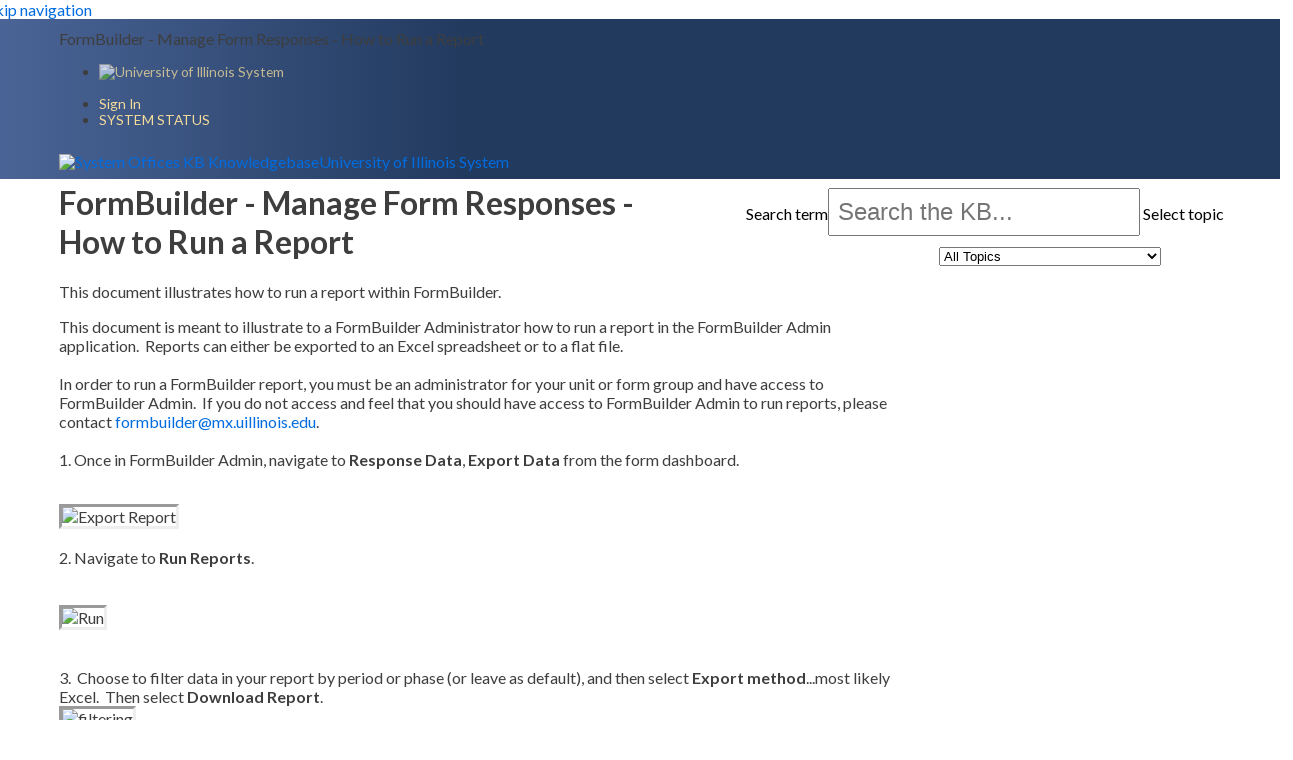

--- FILE ---
content_type: text/html; charset=utf-8
request_url: https://answers.uillinois.edu/systemoffices/56023
body_size: 13551
content:
<!DOCTYPE html><html lang="en-US"><head><script>(function(w,d,s,l,i){w[l]=w[l]||[];w[l].push({'gtm.start':new Date().getTime(),event:'gtm.js'});var f=d.getElementsByTagName(s)[0],j=d.createElement(s),dl=l!='dataLayer'?'&l='+l:'';j.async=true;j.src='https://www.googletagmanager.com/gtm.js?id='+i+dl;f.parentNode.insertBefore(j,f);})(window,document,'script','dataLayer','GTM-5MRHB7J');</script><title>FormBuilder - Manage Form Responses - How to Run a Report</title><meta http-equiv="content-type" content="text/html; charset=utf-8"><meta name="description" content=""><meta name="keywords" content="KnowledgeBase, knowledge base, universities, colleges, higher education, knowledge sharing, knowledge collaboration, technical support self-service solutions"><meta name="application-name" content="University KnowledgeBase"><meta name="viewport" content="width=device-width, initial-scale=1.0"><link rel="canonical" href="https://answers.uillinois.edu/systemoffices/56023"><script src="/css/kbs-base.js?v=2610" type="text/javascript"></script><link rel="stylesheet" type="text/css" media="screen" href="/css/froala-editor@3.2.2/froala_style.min.css"><link rel="stylesheet" type="text/css" media="screen" href="/css/froala-editor@3.2.2/froala_override.css"><link rel="stylesheet" type="text/css" media="screen" href="/css/tinymce@5/content.css"><link rel="stylesheet" type="text/css" media="screen" href="/css/kbs-base.css?v=2610"><link rel="stylesheet" type="text/css" media="screen" href="/css/default_layout1.css?v=2610"><style></style>
<link href="https://fonts.googleapis.com/css?family=Lato:400,700,400italic,700italic|Montserrat:400,700" rel="stylesheet" type="text/css">

<style type="text/css">

/**** CSS modified by LEAH 10/7/14 ****/

/******************* Structure and Basic Styles *******************/

body {
    color: #3E3E3E;
    font-family:"Lato", Arial, Helvetica, sans-serif;
    font-size: 16px;
    margin: 0 0 0 -13px; /*was 0*/
    padding: 0;
    background-color: #ffffff;
    background-image: none;
    border-top: none;
}

#topDocs li, #recentDocs li {
font-size: 18px;
}

#custom0 #topDocs h2, #custom0 #recentDocs h2 {
     color: #a9852a;
    font-size: 20px;
    font-weight: 400;
    text-transform: uppercase;
font-style: normal;
padding-top: 16px;
}

#custom0 h2 {
padding-bottom: 16px;
}



article #page-content {
padding-top: 20px;
}

#body-container {background:#ffffff;}

#container {
background:#ffffff;
width: 100% !important;
}

.section {
    padding: 0 10px 0 25px;
}



#middle-sect1, #middle-sect2, #middle-sect22, #middle-sect3 {
    margin: -11px auto -12px;
    padding-bottom: 20px;
    max-width: 1200px;
    border-right: none;
    border-left: none;
}

.span_middle22_1_of_2 {
    /*width:720px;*/
    width:73%;
    text-align:left;
    padding:0px;
    padding-top:4px;
}

.span_middle22_2_of_2 {
    /*width:230px;*/
    width:25%;
    text-align:left;
    padding-left:0;
    padding-right:0;
    margin:0px;
    min-height:470px;
}

a {
    color:#006cdf;
    text-decoration: none;
}

a:hover {
    color:#a9852a;
    text-decoration: underline;
}

img.quick-view-triangle{
display:none;
}

/******************* Banner, Logo, Top Links, and Search *******************/

header {

background: #4b6598; /* Old browsers */
/* IE9 SVG, needs conditional override of 'filter' to 'none' */
background: url([data-uri]);
background: -moz-linear-gradient(left,  #4b6598 0%, #223a5e 37%, #223a5e 100%); /* FF3.6+ */
background: -webkit-gradient(linear, left top, right top, color-stop(0%,#4b6598), color-stop(37%,#223a5e), color-stop(100%,#223a5e)); /* Chrome,Safari4+ */
background: -webkit-linear-gradient(left,  #4b6598 0%,#223a5e 37%,#223a5e 100%); /* Chrome10+,Safari5.1+ */
background: -o-linear-gradient(left,  #4b6598 0%,#223a5e 37%,#223a5e 100%); /* Opera 11.10+ */
background: -ms-linear-gradient(left,  #4b6598 0%,#223a5e 37%,#223a5e 100%); /* IE10+ */
background: linear-gradient(to right,  #4b6598 0%,#223a5e 37%,#223a5e 100%); /* W3C */
filter: progid:DXImageTransform.Microsoft.gradient( startColorstr='#4b6598', endColorstr='#223a5e',GradientType=1 ); /* IE6-8 */

    padding: 10px 0;
    clear:both;
    width:100%;
    /*height:100px;*/
    margin:0;
}

#top-links .first a img, #top-links-int .first a img {opacity:.75}
#top-links .first a:hover img, #top-links-int .first a:hover img {opacity:1}

#top-links, #top-links-int {
    display:block;
    margin: auto;
    max-width: 1200px;
    background:transparent;
}

#top-left-links li, #top-right-links li {font-size:86%; font-weight:normal; line-height:1.2em;}
#top-left-links a, #top-right-links a {color:#f4dd9a;text-decoration: none;}
#top-left-links a:hover, #top-right-links a:hover {color:#ffffff;text-decoration: underline;}
 
#logo-search {background:transparent; max-width: 1200px; margin: auto;}

#group-logo {margin: 0 auto 0 0;padding: 10px 0;width: 100%;}

#group-logo img {
    background: transparent;
    margin-top:0px;
}

.span_logo-search_2_of_2 {
    float: right;
    line-height: 8px;
    padding: 0;
    text-align: right;
    width: 50%;
}

.span_logo-search_1_of_2 {
    width:42%; text-align:left;
    margin:0;
    padding:0;
    line-height:15px;
}

/* Link bar under group log or under search form */
#under-logo-links, #under-search-links {background-color:#ffffff;} /*internal site: #3a516f */
#under-logo-links li a, #under-search-links li a {color:#ffffff;}
#under-logo-links, #under-search-links {width:100%; margin:0 auto; background-image:none; height:39px; margin-left:0px;}
#under-logo-links ul, #under-search-links ul {margin:0; padding:0; list-style:none; list-style-image:none; text-align:center;}
#under-logo-links li , #under-search-links li {padding:0; line-height:39px; font-size:1em; vertical-align:top; text-transform:uppercase; list-style-type:none; background:none;}
#under-logo-links li:last-child, #under-search-links li:last-child {background:none;}
#under-logo-links li a, #under-search-links li a {font-size:16px; letter-spacing: .90px; font-weight:normal; padding:0 18px; display:block; text-decoration:none;}
#under-logo-links ul li a:hover, #under-search-links ul li a:hover {background:none; background-color:#cccccc; color:#333333;}

#search-form {
    border: none;
    color: #000000;
    display: inline;
    width: 54px;
}



#search-form .inputBox {font-size:150%; font-weight:normal;padding:8px;width:50%;}
#search-form {width:80%;}
#search-form a.advanced {
    border: none;
    color: #f4dd9a;
    font-size: 150%;
    padding:.4em 1em .0em .4em;
    text-decoration: none;
}



input.search {
    background: url("/images/group179/logo/search.png") no-repeat scroll right bottom rgba(0, 0, 0, 0);
    color: transparent;
    border:none;
    display: inline;
    padding:.2em;
    margin-left:.4em;
/*height: 49px!important;*/
    width: 54px;
}


#search-form .search {
    height:40px;
}

/* If link bar between logo and search form, class .lower is used */
#search-form.lower {background-color:#cccccc; text-align:left; padding-bottom:10px; margin-top:0; margin:0px auto; width:960px;
-moz-border-bottom-left-radius:0.5em 0.5em;
-webkit-border-bottom-left-radius:0.5em 0.5em;
border-bottom-left-radius:0.5em 0.5em;
-moz-border-bottom-right-radius:0.5em 0.5em;
-webkit-border-bottom-right-radius:0.5em 0.5em;
border-bottom-right-radius:0.5em 0.5em;
}
#search-form.lower a.advanced {color:#000000;}
#search-form.lower a.advanced:hover {color:#000000;}
#search-form.lower form {margin-left:18px;}
#search-form.lower form input#q {
    width: 260px;
    font-size: 12px;
    height: 19px;
    border: 1px solid #999;
}
#search-form.lower form input.search {
    background-color: #EFEFEF;
    border: 1px solid #999;
    -webkit-border-radius: 2px;
    -moz-border-radius: 2px;
    border-radius: 2px;
    color: black;
    display: inline;
    font-size: 12px;
    height: 25px!important;
    line-height: 14px;
    width: 83px;
}


.suggest-doc1 a:hover {

    color: #fff;

}

/******************* Side Modules *******************/

/*Quick Links menu*/
.kbleftlinks, #qlinks {    
    overflow: hidden;
    width: 940px;
    height: 40px;
    margin: 0 auto;
}

/* Side menus override */
.kbleftlinks ul, .kbrightlinks ul, #qlinks ul, #resource-links ul {border:0;}
.kbleftlinks li, .kbrightlinks li, #qlinks li, #resource-links li {border:0;}
.kbleftlinks, .kbrightlinks, #qlinks, #resource-links, #qcats {background-color:transparent;}
.kbleftlinks .head, .kbrightlinks .head, #qlinks .head, #resource-links .head, #qcats .head {background-color:transparent;}
.kbleftlinks a, .kbrightlinks a, #qlinks a, #resource-links a, #qcats a {color:#006cdf; text-decoration:none; padding:4px 6px; display:inline;}
.kbleftlinks a:hover, .kbrightlinks a:hover, #qlinks a:hover, #resource-links a:hover, #qcats a:hover {background-color:transparent; color:#006cdf;}
.kbleftlinks a:visited, .kbrightlinks a:visited, #qlinks a:visited, #resource-links a:visited, #qcats a:visited {color:#006cdf;}
.kbleftlinks ul, .kbrightlinks ul, #qlinks ul, #resource-links ul {background-color:transparent; list-style:none; margin-left:10px; padding:0px;}
.kbleftlinks li, .kbrightlinks li, #qlinks li, #resource-links li {list-style-type:none; font-size:11px; font-weight:normal; line-height:12px;}

/*Override round corners*/
.kbleftlinks .head, .kbrightlinks .head, #qlinks .head, #resource-links .head, #qcats .head, #news h2, #topDocs h2, #recentDocs h2 , .custom h2, #out .head, #out-green .head {
-moz-border-top-left-radius:0em 0em; -webkit-border-top-left-radius:0em 0em; border-top-left-radius:0em 0em;
-moz-border-top-right-radius:0em 0em; -webkit-border-top-right-radius:0em 0em; border-top-right-radius:0em 0em;
}
.kbleftlinks ul, .kbrightlinks ul, #qlinks ul, #resource-links ul, #qcats .pad, #out .history, #out-green .history {
-moz-border-bottom-left-radius:0em 0em; -webkit-border-bottom-left-radius:0em 0em; border-bottom-left-radius:0em 0em;
-moz-border-bottom-right-radius:0em 0em; -webkit-border-bottom-right-radius:0em 0em; border-bottom-right-radius:0em 0em;
}


.kbleftlinks .head, #qlinks .head {display: none; /* hides required secton title in the left nav*/}
.kbleftlinks ul, #qlinks ul {margin: 0; padding:0 0 0 10px;}
.kbleftlinks li, #qlinks li {
    float: left;
    padding-top: 9px;
    height: 40px;
    display: block;
}
.kbleftlinks a, #qlinks a {
    text-transform: uppercase;
    height: 40px;
    font-size: 17px;
    padding: 2px 10px 11px 10px;
    color:white;
    font-weight: normal;
    text-decoration: none;
}
.kbleftlinks a:hover, #qlinks a:hover {color: #333333; text-decoration: none;}
.kbleftlinks li:hover, #qlinks li:hover {
    background-color: #c5c5c5;
    color: #333333;
    background-image: -moz-linear-gradient(top,#c5c5c5,#b1b1b1);
    background-image: -webkit-gradient(linear,left top,left bottom,color-stop(0,#c5c5c5),color-stop(1,#b1b1b1));
                    -ms-filter: "progid:DXImageTransform.Microsoft.gradient(startColorStr='#c5c5c5', EndColorStr='#b1b1b1)')";
}
.kbleftlinks label, #qlinks label {display:none;}
.kbleftlinks form, #qlinks form {float: right; margin-top: 10px; margin-right: 5px; width: 225px;}
.kbleftlinks input, #qlinks input {float: left;}
.kbleftlinks .form-text, #qlinks .form-text {
    border: 1px solid #5D5D5D;
    padding: 3px 5px;
    width: 184px;
}

.kbrightlinks, #resource-links {
    /*margin: 10px 0px 35px 20px; */
    margin-left: 28px;
    padding:5px 10px 0px 0px;
    text-align: left;
    border: none;
    background-color: transparent;
    width: 220px;
}
.kbrightlinks .head, #resource-links .head {}
.kbrightlinks div.flexbox-title, #resource-links div.flexbox-title {/*for getting different html order of h3 and flexbox */
    margin-top: -25px;
    margin-left: -7px;
}
.kbrightlinks h3, #resource-links h3{
    color: #736852;
    font-size: 14px;
    border: none;
    background-color: transparent;
    margin:0;
    padding:0px;
    position:relative;
    display:inline;
    text-transform: uppercase;
    clear: both;
}
.kbrightlinks ul, #resource-links ul {/*equivalent to .flexbox ul*/
    margin-top: 2px;
    padding:0 0 0 10px;
}
.kbrightlinks li, #resource-links li {/*equivalent to .flexbox li*/
    margin:.5em;
    margin-left: -5px;
    padding:0;
    list-style: none;
}
.kbrightlinks a, #resource-links a {/*equivalent to .flexbox a*/
    color: #68000;
    text-decoration: none;
    font-size: 12px;
}
.kbrightlinks a:hover, #resource-links a:hover {/*equivalent to .flexbox a*/
    text-decoration: underline;
}
.kbrightlinks a span#mail, #resource-links a span#mail {
    padding: 2px 0 2px 28px;
}
.kbrightlinks p, #resource-links p {/*equivalent to .flexbox p*/
    margin:0;
}


/*Styles right side contact info from 43317*/
.print-doc-body {margin-left:22px; margin-top:16px;}

.offscreen {
    left: -200em;
    position: absolute;
    top: -20em;
}

.col3{
background:#ffffff;
padding:.8em .8em .8em .0em;
width:99%;
float:left;
}

h4.col3{
    margin:0;
    padding: 10px 0;
}

.col3a{
background:transparent;
width:50px;
float:left;
padding: 0 0 10px;
}

.col3b{
background:transparent;
color:#222;
font-size:20px;
padding:.6em .0em .0em .8em;
float:left;
}

.col3b a{
text-decoration:none;
}

.col3b a:hover{
color:#a9854d;
text-decoration:underline;
}

.col3b a:focus{
border: 1pt dashed #000033;
}

.sm{
color:#006cdf;
font-size:.7em;
margin:.0em .0em .0em .0em;
}

.clearboth{
clear:both;
}

.panhover:hover{
background-color:#f2f2f2;
width:99%;
float:left;
clear:both;
}

hr.gld {
color:#f5de98;
clear:both;
}

.colcamp{
background:transparent;
color:#223a5e;
padding:.4em .0em .0em .2em;
float:left;
clear:both;
width:99%;
}

.colcampinfo{
color:#006cdf;
line-height:1.4em;
padding:0 0 15px 20px;
float:left;
clear:both;
width:99%;
/*border-left:5pt solid #f2f2f2;*/
}

.colcampinfo a{
color:#006cdf;
text-decoration:none;
}

.colcampinfo a:hover{
color:#0000ff;
text-decoration:underline;
}

.colcampinfo a:focus{
border: 1pt dashed #000033;
}

.gray{
color:#555555;
font-size:96%;
}

.contact-info {margin: 0;}
.contact-info h4 {
    text-transform: none;
    font-size: 12px;
    margin: 0px;
    line-height: 16px;
}
.contact-info p {
    padding-top: 10px;  
    color: #006cdf;
    font-size: 12px;
    height: 18px;
}
.contact-info span#phone {
    letter-spacing: 1px;
    padding: 6px 0 8px 30px;
}
.contact-info span#mail {
    padding: 3px 0 8px 30px;
}


nav {
  padding-bottom: 20px;
  border-bottom: 1px solid #CDBA72;
  margin-bottom: 20px; }

nav ul {
  margin: 0;
  padding: 0; }

nav ul li {
  margin: 0;
  padding: 0;
  list-style-type: none;
  font-size: 20px; }

nav ul li a {
  padding: 10px 10px 28px 70px;
  text-transform: uppercase;
  display: block; }

nav ul li a:hover {
color: #A9852A;
}

nav ul li a.firstnumber {
padding: 10px 10px 0 70px;
}

nav ul li a.secondnumber {
  margin-top: -54px;
  padding-left: 0;
  margin-left: 70px;
  padding-bottom: 14px;
background-image: none;
}

nav ul li a:hover {
  text-decoration: none; }

nav ul li a.ticket-status {
  font-size: 16px;
  text-transform: none;
  margin-top: -34px;
  padding-left: 0;
  margin-left: 70px;
  padding-bottom: 14px; }

.status {
  background: url(/images/group179/logo/checkstatus2.png) left top no-repeat; }

.ticket {
  background: url(/images/group179/logo/ticket2.png) left top no-repeat; }

.email {
  background: url(/images/group179/logo/email-bg.png) left top no-repeat; }

.call {
  background: url(/images/group179/logo/questionmark.png) left top no-repeat; }

.chat {
  background: url(/images/group179/logo/chat2.png) left top no-repeat; }

.alert {
  border-top: 2px solid #650D18;
  border-bottom: 2px solid #650D18;
  padding: 20px 4px 6px 85px;
  background: url(../img/alert.gif) left 16px no-repeat;
  margin: 1em 0;
  min-height: 80px; }

.sidebar {
  width: 25%;
  float: right; }

.add-contact h3 {
  /*float: left;
  width: 30%; */
  font-size: 16px;
  font-weight: normal;
  margin: 0;
  padding-bottom: 8px; }

.showmore {
  font-size: 14px;
  text-align: right;
  padding-right: 30px; }

.add-contact .campuses {
  /* margin-left: 33%; */
  margin-left: 20px;
  font-size: 14px;
  padding-bottom: 20px;
  line-height: 18px; }

.campuses a:hover, .campuses a:visited:hover {
color: #A9852A;
}


.kbrightlinks .chat p, #resource-links .chat p {margin: 15px 0 20px;}
.contact-info span#psH5Knl {
    padding: 5px 0 15px 30px;
    font-size: 12px; display:block;
}

div#page-content ul {margin-bottom: 15px; list-style-type: disc;}
div#page-content  ul, div#page-content  ol {margin-left: 0; padding-left: 2em;}
div#page-content ul li {
    margin-bottom: 8px;
   
}

.topic-path a {
    font-size: 1em;
    color: #666666;
}


 /*Cross site search appearance*/
  #cross-site-search {font-size:86%;text-align:left;}
 
  /*Search results table styles*/
  #search-result-table1 {width:100%; border:#CBC9CA 2px; padding-top: 10px;}
  #search-result-table1 tr {background-color:#CCCCCC; color: #3E3E3E;}
  #search-result-table1 th {text-align:center; padding:1px;}
  #search-result-table1 td {background-color:#F5F5F5; padding:4px; margin:2px;}
 
 

/******************* News, Top Docs, and Recent Docs Module Styles *******************/


  #news {margin:20px auto; background:#ffffff; border: none; width: 95%; float:left;}
  #news h2, #topDocs h2, #recentDocs h2 {text-align:left; text-transform: uppercase; font-weight:normal; font-size:20px; color: #a9852a; background-color:#ffffff; margin:0px; padding:10px 0 20px 15px; border: none;}
  #news li span, #topDocs li span, #recentDocs li span {font-size:.9em; color:#006cdf;}
  #news a, #topDocs a, #recentDocs a {color: #006cdf; text-decoration:none;}
  #news a:hover, #topDocs a:hover, #recentDocs a:hover {color: #006cdf; text-decoration:underline;}
  #news a:focus, #topDocs a:focus, #recentDocs a:focus {color: #006cdf; text-decoration:underline; border:1pt dashed #494949;}
  #news a.seemore:hover, #topDocs a.seemore:hover, #recentDocs a.seemore:hover {background:url("/graph/css_graph/bb2.gif") 100% 45% no-repeat #FFF; color: #a9852a; text-decoration:underline;}

a:link, #news a:link, #topDocs a:link, #recentDocs a:link { color: #006cdf;}

a:visited, #news a:visited, #topDocs a:visited, #recentDocs a:visited  {  color: purple; }
a:visited:hover, #news a:visited:hover, #topDocs a:visited:hover, #recentDocs a:visited:hover { text-decoration: underline; }

  #news .title {font-size:.9em; font-weight:bold; color:#006CDF; background-color:inherit;}
  #news ul {margin: 6px 10px 0px 10px; padding:0;}
  #news li {margin:0 0 .6em 0; padding:0px 0px 0px 30px; font-size:1.3em; color:#a9852a;}
  #news .nonews {font-size:small; font-weight:normal; padding-left:8px; color:#000000;}
  #news .summary {font-size:small; font-weight:normal; margin: 0; padding:0;}
  #news .summary #doc-summary {margin: 0; padding: 0; color: #000000;}
  #news .news-update-time {display: inline; margin: 5px 0 0 2px; font-size: .5em; color: #808080;}
  #news .highImpactTitle {font-weight:bold; line-height:20px; color:#990033; background-color:inherit; padding-bottom:5px;}
  #news .highImpactSummary {font-weight:bold; line-height:18px; color:#000000; padding:0px;}
 
  #topDocs {float:left; margin-right:40px ; background:#ffffff; width:45%;}
  #topDocs ol, #recentDocs ol{margin:6px 0px 0px 36px; padding: 2px 0 0 3px;}
  #topDocs li, #recentDocs li {margin:0 0 .6em 0; font-size: 18px; color:#a9852a;}
  #topDocs .listdoc, #recentDocs .listdoc {padding-top:4px; margin-top:6px; text-align:center; border-top:1px solid #999999; display:block;}
  #topDocs .listdoc a, #recentDocs .listdoc a {background-color: transparent; text-decoration: none;}
  #topDocs .listdoc a:hover, #recentDocs .listdoc a:hover {text-decoration:underline; color:#FF0000; background:#ffffaa;}
  #topDocs a.seemore, #recentDocs a.seemore, #news a.seemore {float:right; text-transform:none; font-size:13px; font-weight:normal; background:url("/graph/css_graph/bb2.gif") 100% 45% no-repeat #FFF; border: none; color:inherit; padding:1px 12px 1px 5px; margin:3px 12px 4px 1px; text-decoration:none;}

  #recentDocs {float:left; margin-right:0px ; background:#ffffff; width:45%;}

  #custom0 h2 {font-style:italic;font-family:"Lato",arial,helvetica,sans-serif; font-size:40px; font-weight:normal; line-height:1.2em; color:#757f98; background-color:#ffffff; padding:0px 10px; border: none;}
  #custom1 h2 {display: none;}

  .custom {margin:20px auto; background-color:#ffffff;}
  .custom ol{margin:6px 0px 0px 6px;}
  .custom li{padding:0px 0px 6px 1px; font-size:small; font-weight:normal;}
  .custom a {text-decoration:underline;}
  .custom a:hover {color:inherit; text-decoration:none;}
  .custom p {padding:0px 10px;}

  .custom p.kb-common-chevron, #topDocs p.kb-common-chevron, #recentDocs p.kb-common-chevron, #news p.kb-common-chevron {
    cursor: pointer;
    float: right;
    font-size: 1.5em;
    margin: 0 -10px 0 0;
    transform: rotate(90deg);
color:#ffffff;
display:none;
}


/*Styles Alert Div*/
.colmidway{
background:#ffffff;
color:#223a5e;
padding:.8em;
width:93%;
float:left;
border-top: 2px solid #650d18;
border-bottom: 2px solid #650d18;
margin:2em 0 2em 1em
}

.colma{
background:#ffffff;
width:74px;
float:left;
}

.colmb{
background:#ffffff;
padding:.4em .0em .0em .8em;
float:left;
font-size: 15px;
}

/******************* Feedback and Doc Footer *******************/
 
  /*Feedback*/
  #credit-feedback table, #credit-feedback table tr, #credit-feedback table td {
    background-color: transparent;
    border: 0 solid #CCCCCC;
  }
  table.feedback {
    background-color: transparent;
    border: 1px solid #EEEEEE;
  }
  .feedback-btn-yes, .feedback-btn-no, a.boxlink, input.boxlink, a.feedback-btn-link {
    background-color: #CCCCCC;
    border: 1px solid #BBBBBB;
  }
  a.feedback-btn-link, a.boxlink, input.boxlink {    
      color: #800000;
  }
  a.boxlink:hover, input.boxlink:hover, .feedback-btn-yes:hover, .feedback-btn-no:hover, a.feedback-btn-link:hover, .feedback-btn-yes-clicked, .feedback-btn-no-clicked {
    background-color: #DBDBDB;
    text-decoration: underline;
  }
  .feedback-btn-yes {color: #155F83;}
  .feedback-btn-no {color: #C16622;}
  .feedback-btn-no, .feedback-btn-no-clicked, .no_match {
    color: white;
}

 
 /* Footer information */  
  #comments{margin-top:2em; font-size:.85em;}
  p.lastupdated {color: #A5A5A5; margin:0; clear:left;}
  p.comments{margin: .5em 0;}
 
  #copyright {clear: both; padding: 0; border-top:0px solid #a30413; background:#233b5d; color:#ffffff}
  #footer {text-align: left; border-right: none; width: 100%; background-color:#233b5d;}
  #footer, div#footer a, #footer p.copy a {color: #ffffff;}
  #footer a, #footer a:hover {text-decoration: underline;}
  #footer a:hover {color: #FFFFF;}
  #footer p {font-size: 12px; margin: 1px;}
  #footer div#lineage {clear: both; padding: 5px; background-color: #233b5d; width: 100%;}
  #finadmin {width: 940px; margin: 0 auto; padding: 5px 0 5px 0;}
  #footer div#footer-quicklinks {clear: both;  padding: 3px 5px 20px 0px; background-color: #233b5d; width: 100%;}
  #footer div#footer-quicklinks-wrapper {width: 940px; margin: 0 auto;}
  #footer-quicklinks h2 {font-size: 1.2em; margin-bottom: 10px; font-weight: bold; color: #FFFFFF;}
  #footer-quicklinks {float: left; margin-left: 0px; width: 220px; padding-left: 10px;}
  #footer-left {margin: 10px auto auto 5px;}
  #footer p.copy { margin-bottom: 5px; width: 940px;}
 
#footer a:link, #footercontent .footlogocopyright a  {
color: #fff; }
 
  /*Mobile-Full View Toggle*/
  #view-toggle {background-color:#223a5e; padding-bottom: 10px; padding-left:1em; clear:both;}    
  #view-toggle a {color: #fff; text-decoration: underline;}
  #view-toggle p {text-align:center; margin-left:0em;}
  /*#view-toggle p {text-align:left;}*/
   
  /* FEED STYLES FOR NSIT LIGHTS */
  #trafficfeeds {padding:10px 0;}
  #trafficfeeds .xml_feed_title {display:none;}
  #trafficfeeds .xml_feed_entry_date {display:none;}
  #trafficfeeds .xml_feed_entry_content {display:none;}
  #trafficfeeds .xml_feed_entry {padding:3px 0;}
  #trafficfeeds p.xml_feed_entry_title {line-height:.95em;}

  #footer-menu {display: none;}
 
 /******************** Site Footer *****************/

div#footercontent{
max-width: 1200px;
margin: auto;
}

div.footlogocopyright{
width: 250px;
padding: 30px 20px 0;
display:inline-block;
float: left;
}

.footlogocopyright a{
opacity: 0.75;
}

.footlogocopyright a:hover{
opacity: 1;
}

.footlogocopyright p{
text-align: left;
padding:0 15px;
}
/*
div.supportinfo{
display: inline-block;
padding: 30px 90px 0 0;
}
*/
div.social{
display: inline-block;
padding: 20px;
float:right;
}

.social a img{
opacity:.75;
}
.social a:hover img{
background:transparent;
opacity:1;
}


 /******************** Responsive Elements *****************/
 
@media only screen and (max-width: 1100px) {
    #custom0 h2 {font-size:35px;}
    .col3a {width:40px;}
    .col3b {font-size: 16px;}
}
 
@media only screen and (max-width: 900px) {/*Response elements*/

    body, #body-container {margin:0; padding:0;}
    #top-links, #top-links-int {padding:2px 1px 2px 1px;}
    #top-left-links ul, #top-right-links ul  {padding:0; text-align:center;}
    #top-left-links li, #top-right-links li {font-size:86%; font-weight:normal; line-height:1.2em;}
    .span_top_3_of_3 {width:100%; text-align:left; padding:0; line-height:8px;}
    .span_top_2_of_3 {width:100%; text-align:left; padding:0; line-height:8px;}
    .span_top_1_of_3 {width:0%; text-align:left; padding:0; line-height:0; display:none;}

    #logo-search, #group-logo, #search-form {margin:0; padding:0; background:none; height:normal;}
    #group-logo {background:none; width:100%; height:40px;}
    #group-logo img {margin-top:8px; margin-left:20px;}
    #group-logo .group-name {padding:0; font-size:14px;}
    #logo-search {margin-bottom:6px;}
    #search-form .inputBox, #search-form .search {font-size:105%; font-weight:normal;}
    #search-form {width:100%;}
    #search-form.lower {width:100%;}
    #search-form.lower form input#q {width: 200px; font-size: 12px; height: 18px;}
    #search-form.lower form input.search {font-size: 11px; height: 22px; line-height: 12px; width: 78px;}
   
    #under-logo-links, #under-search-links {background-image:none; height:normal;}
    #under-logo-links li , #under-search-links li {display:inline; line-height:normal; vertical-align:middle; background:none;}
    #under-logo-links li a, #under-search-links li a {font-size:0.9em; padding:0 10px; display:inline;}
    #under-logo-links ul li a:hover, #under-search-links ul li a:hover {background:none;}
/*.span_logo-search_2_of_2 {width:100%; text-align:center; margin:0; padding:0; line-height:8px;}
    .span_logo-search_1_of_2 {width:100%; text-align:center; margin:0; padding:0; line-height:15px;}*/

    #middle-sect1, #middle-sect2, #middle-sect22, #middle-sect3 {margin:0; padding:0; background:none;}

    #middle-sect2 {margin-left:0; margin-right:0; margin-bottom:6px; padding:2px;}
    .span_middle2_2_of_2 {width:100%; text-align:left; padding:0;}
    .span_middle2_1_of_2 {width:100%; text-align:left; padding:0;}

    #middle-sect22 {margin-left:0; margin-right:0; margin-bottom:6px; padding:0;}
    .span_middle22_2_of_2 {width:100%; text-align:left; padding:0; min-height:2px;}
    .span_middle22_1_of_2 {width:100%; text-align:left; padding:0;}

    #middle-sect3 {margin-left:0; margin-right:0; margin-bottom:6px; padding:2px;}
    .span_middle3_3_of_3 {width:100%; text-align:left; padding:0;}
    .span_middle3_2_of_3 {width:100%; text-align:left; padding:0;}
    .span_middle3_1_of_3 {width:100%; text-align:left; padding:0;}

    .kbleftlinks .head, .kbrightlinks .head, #qlinks .head, #resource-links .head, #qcats .head, #out .head, #out-green .head {display:none;}
    .kbleftlinks a, .kbrightlinks a, #qlinks a, #resource-links a, #qcats a, #cat-nav a {padding:5px; font-size:11px; font-weight:bold; display:inline;}
    .kbleftlinks a:hover, .kbrightlinks a:hover, #qlinks a:hover, #resource-links a:hover, #qcats a:hover {background-color:#F3E9CF; text-decoration:none; display:inline;}
    .kbleftlinks a:visited, .kbrightlinks a:visited, #qlinks a:visited, #resource-links a:visited, #qcats a:visited {color:#660000;}
    .kbleftlinks ul, .kbrightlinks ul, #qlinks ul, #resource-links ul, #qcats ul {list-style:none; margin-top:6px; margin-left:2px; margin-bottom:0; padding:0; border:0; background-color:transparent;}
    .kbleftlinks li, .kbrightlinks li, #qlinks li, #resource-links li, #qcats li  {list-style-type:none; display:inline; border:0; margin:0; line-height:14px;}
    #qcats .pad {border-left:0; border-right:0;}
    #cat-nav ul {margin:3px; padding:0; list-style:none; width:auto; border-bottom:0px solid #ccc;}
    #cat-nav ul li {position:static;}
    #cat-nav li ul {position:static; left:auto; top:0; display:inline;}
    #cat-nav ul li a {display:inline; text-decoration:none; font-size:11px; font-weight:bold; padding:5px; line-height:14px; border:0px solid #ccc; border-bottom:0;}
    #cat-nav ul {margin-top:6px; margin-left:2px; margin-bottom:0; padding:0; border:0;}
    #cat-nav li {list-style-type:none; display:inline; border:0; margin:0; line-height:18px;}
    #cat-nav li:hover ul, li.over ul {display:inline;}
   
    .col3a {width:50px;}
    .col3b {font-size: 20px;}
   
    #custom0 h2 {text-align: center;}
   
    #news, #topDocs, #recentDocs, #custom {margin:0; padding:0;}
    #news h2 , #topDocs h2, #recentDocs h2, #custom h2 {font-weight:normal; font-size:13px; text-transform: uppercase;}

    #footer {text-align: left; border-right: none; width: 100%;}
    #footer, div#footer a, #footer p.copy a {color: #EEEEEE;}
    #footer a, #footer a:hover {text-decoration: underline;}
    #footer a:hover {color: #FFFFF;}
    #footer p {font-size: 12px; margin: 1px;}
    #footer div#lineage {clear: both; padding: 5px; background-color: #80735C; width: 100%;}
    #finadmin {width: 100%; margin: 0 auto; padding: 5px 0 5px 0;}
    #footer div#footer-quicklinks {clear: both;  padding: 3px 5px 20px 0px; background-color: #233b5d; width: 100%;}
    #footer div#footer-quicklinks-wrapper {width: 90%; margin: 0 auto;}
    #footer-quicklinks h2 {font-size: 1em; margin-bottom: 10px; font-weight: bold; color: #FFFFFF;}
    #footer-quicklinks {float: left; margin-left: 0px; width: 100%; padding-left: 10px;}
    #footer-left {margin: 10px auto auto 5px;}
    #footer p.copy { margin-bottom: 5px; width:100%;}
}
   


/******************** Added by KAB 7/24/2014 start *****************/

h2.title, h1.title {margin-top: 0px; /*margin-top: 23px;*/}

table, table tr, table td {
    border: solid 1px #cccccc;
    border-spacing: 0px;
}

.toggle_text { font-size: 14px; font-weight: bold;}

.jumpto {

border-width:1px;
border-style:dotted;
background-color: rgb(221, 221, 221);
text-align: center;
padding-top: 5px;
padding-bottom: 5px;

}

.jumpto a {
text-decoration:none;
}

.jumpto_control_table {

width:515px;
background-color: white;
text-align: center;
padding-top: 5px;
padding-bottom: 5px;
margin-top: 15px;

}
.wborder {
border-width: 1px;
border-style: solid;
}

.minimalist_wisc_user_guide
{
   background: white;
   margin: 10px 0px;
   width: 515px;
   border-collapse: collapse;
   text-align: left;
}

.minimalist_wisc_user_guide th
{
   font-size: 1.15em
   font-weight: normal;
   color: #FFFFFF;
   background-color: maroon;
   padding: 10px;
   border: none;
   text-align: center;
}

.minimalist_wisc_user_guide td
{
   padding: 15px;
   border: none;
   text-align: left;
}

.minimalist_wisc_user_guide tbody tr:hover td
{
   color: black;
   background: #DDDDDD;
}

.minimalist_wisc_user_guide tr:nth-child(odd)
{
   background-color: #EFEFEF;
}

.minimalist_dark_user_guide
{
   background: white;
   margin: 10px 0px;
   width: 515px;
   border-collapse: collapse;
   text-align: left;
}

.minimalist_dark_user_guide th
{
   font-size: 1.15em
   font-weight: normal;
   color: #FFF;
   background-color: #333;
   padding: 10px;
   border: none;
   text-align: left;
}

.minimalist_dark_user_guide td
{
   padding: 10px;
   border: none;
   text-align: left;
}

.minimalist_dark_user_guide tbody tr:hover td
{
   color: black;
   background: #DDDDDD;
}

.minimalist_dark_user_guide tr:nth-child(odd)
{
   background-color: #EFEFEF;
}

#text_formatting {
padding: 5px;
color: white;
background-color: #267F00;
border-width:1px;
border-style:solid;
border-color:black;
font-weight: bold;
text-decoration: none; }

#links_and_images {
padding: 5px;
color: white;
background-color: #FF191D;
border-width:1px;
border-style:solid;
border-color:black;
font-weight: bold;
text-decoration: none; }

#lists_tables_alignment {
padding: 5px;
color: white;
background-color: #5D3DFF;
border-width:1px;
border-style:solid;
border-color:black;
font-weight: bold;
text-decoration: none; }

#kb_tools {
padding: 5px;
color: white;
background-color: #FF6A26;
border-width:1px;
border-style:solid;
border-color:black;
font-weight: bold;
text-decoration: none;}

/*  Extra css  */



h1 span{
color:#f5de98;
}


.colmain{
width:70%;
float:left;
}

.col1{
background:#ffffff;
padding:.4em .8em .4em .8em;
width:42%;
float:left;
margin:.0em 2em .8em 1.5em;
}

.col2{
background:#ffffff;
padding:.4em .8em .4em .8em;
width:42%;
float:left;
margin-right:1em;
}

.other{
padding-top:.8em;
clear:both;
}</style><link rel="stylesheet" type="text/css" media="screen" href="/css/uw-buttons.css"><link rel="stylesheet" type="text/css" media="print" href="/css/print.css"></head><body><noscript><iframe src="https://www.googletagmanager.com/ns.html?id=GTM-5MRHB7J" height="0" width="0" style="display:none;visibility:hidden"></iframe></noscript><div id="skip-nav"><a href="#maincontent">Skip navigation</a></div><div id="body-container"><header role="banner"><div id="top-links"><div class="section group top"><div class="col span_top_1_of_3"><span class="hidden">FormBuilder - Manage Form Responses - How to Run a Report</span></div><div class="col span_top_2_of_3"><div id="top-left-links"><ul><li class="first"><a href="http://www.uillinois.edu/"><img src="/images/group179/logo/uillinois-sys-wht.png" alt="University of Illinois System" /></a></li></ul></div></div><div class="col span_top_3_of_3"><div id="top-right-links"><ul><li class="first"><a href="https://answers.uillinois.edu/systemoffices/internal">Sign In</a></li><li><a href="http://status.uillinois.edu">SYSTEM STATUS</a></li></ul></div></div></div></div><div id="logo-search"><div class="section group logo-search"><div class="col span_logo-search_1_of_2"><div id="group-logo"><a href="./"><img src="/images/group179/logo/UI_logo_470x43.png" alt="System Offices KB Knowledgebase" width="470" height="43"><span class="group-name-hide">University of Illinois System</span></a></div></div><div class="col span_logo-search_2_of_2"><div id="search-form" class="upper" role="search"><form accept-charset="UTF-8" method="get" action="search.php" title="Search"><span id="resultc" role="status" aria-live="polite"></span><br><label for="q" class="hidden">Search term</label><input class="inputBox" id="q" type="text" name="q" placeholder="Search the KB..." value="" size="36" maxlength="140" onkeyup="resultC(this.value)" aria-controls="resultc" aria-autocomplete="both" > <label for="cat" class="hidden">Select topic</label><select class="selectBox kb-dropdown-fixed-300m" id="cat" name="cat" onchange="this.form.submit();"><option value="0">All Topics</option><option value="8281">Account Management</option><option value="8282">&nbsp; 2FA/Duo</option><option value="8284">&nbsp; My UI Info (NESSIE)</option><option value="8285">&nbsp; Net ID</option><option value="8283">&nbsp; Password Management</option><option value="9306">Applications & Software</option><option value="9688">&nbsp; Adobe Sign</option><option value="8288">&nbsp; Banner</option><option value="8287">&nbsp; BDM Xtender</option><option value="8289">&nbsp; Bomgar</option><option value="8290">&nbsp; Box</option><option value="4962">&nbsp; Business Intelligence/EDW</option><option value="5886">&nbsp; CAPS/PRZM/VSA</option><option value="8293">&nbsp; HRFE</option><option value="3214">&nbsp; iBuy</option><option value="11237">&nbsp; Microsoft Teams</option><option value="8295">&nbsp; Mobius View</option><option value="8296">&nbsp; PEAR</option><option value="8298">&nbsp; Skype</option><option value="8299">&nbsp; Tableau</option><option value="10885">&nbsp; TeamDynamix</option><option value="8300">&nbsp; Touchpoint</option><option value="8301">&nbsp; WhenToWork</option><option value="11238">&nbsp; Zoom</option><option value="14042">Banner Self-Service</option><option value="13611">Banner Student</option><option value="13613">Bursar</option><option value="6338">Computer Operations Engineering</option><option value="5752">&nbsp; KnowledgeBase</option><option value="4397">&nbsp; Production Engineering</option><option value="4374">&nbsp; Security </option><option value="4095">&nbsp; Service Desk</option><option value="5884">Course Registration</option><option value="8304">Employment</option><option value="5172">Get Help - Create a Service Ticket</option><option value="7878">Library Services</option><option value="13477">Microsoft 365 Applications</option><option value="8302">Report Spam/Phishing</option><option value="13475">Supported Web Browsers</option><option value="13476">System Status</option><option value="13478">Tax Forms</option><option value="13427">VPN</option></select> <input class="search" type="submit" value="SEARCH"></form></div><script>if(document.getElementsByClassName("search")){document.getElementsByClassName("search")[0].addEventListener("click", searchBtn);}</script></div></div></div></header><div id="container"><div id="middle-sect22"><div class="section group middle-sect22"><div class="col span_middle22_1_of_2"><main id="maincontent" role="main"><div id="page-content" role="article"><div class="fr-element fr-view"><h1 class="title">FormBuilder - Manage Form Responses - How to Run a Report</h1><div style="float:right;text-align:right;padding:1px;border-radius:2px;"></div><div class="doc-summary">This document illustrates how to run a report within FormBuilder.</div><div class="doc-body">
<?xml encoding="UTF-8"?><!--?xml encoding="UTF-8"?--><p>This document is meant to illustrate to a FormBuilder Administrator how to run a report in the FormBuilder Admin application.&nbsp; Reports can either be exported to an Excel spreadsheet or to a flat file.<br><br>In order to run a FormBuilder report, you must be an administrator for your unit or form group and have access to FormBuilder Admin.&nbsp; If you do not access and feel that you should have access to FormBuilder Admin to run reports, please contact&nbsp;<span data-teams="true"><a title="mailto:formbuilder@mx.uillinois.edu" target="_blank" rel="noreferrer noopener" href="mailto:formbuilder@mx.uillinois.edu" id="menurl8" aria-label="Link formbuilder@mx.uillinois.edu">formbuilder@mx.uillinois.edu</a></span>.<br><br>1. Once in FormBuilder Admin, navigate to <strong>Response Data</strong>, <strong>Export Data</strong> from the form dashboard.</p>
<div><br><img src="/images/group179/56023/56023.1.png" alt="Export Report" style="border-style: inset;" width="1888" height="762" /><br><br>2. Navigate to <strong>Run Reports</strong>.<br><br><br><img src="/images/group179/56023/56023.2.png" alt="Run" style="border-style: inset;" width="1870" height="688" /><br><br><strong></strong></div>
<div><br>3.&nbsp; Choose to filter data in your report by period or phase (or leave as default), and then select<strong> Export method</strong>...most likely Excel.&nbsp; Then select <strong>Download Report</strong>.</div>
<div></div>
<div><span><img src="/images/group179/56023/56023.filtering.png" alt="filtering" style="border-style: inset;" width="1348" height="712" /><br><br>4.&nbsp; Choose how to open report, most likely leave as default <strong>Open with Microsoft Excel</strong> (default) and click <strong>Ok.</strong></span></div>
<div><span><strong><br></strong><span><img src="/images/group179/56023/56023.3.png" alt="Open report" style="border-style: inset;" width="1426" height="628" /><br><br>5. Your report should now be displayed...</span></span></div>
<div><span><span><br><span><br><img src="/images/group179/56023/56023.5.ExcelReport.png" alt="Excel Report" style="border-style: inset;" width="1148" height="300" /><br></span></span></span><br><span><span><span><span><span><br>Please contact <span data-teams="true"><a title="mailto:formbuilder@mx.uillinois.edu" target="_blank" rel="noreferrer noopener" href="mailto:formbuilder@mx.uillinois.edu" aria-label="Link formbuilder@mx.uillinois.edu">formbuilder@mx.uillinois.edu</a></span>&nbsp;if you have any questions.<br></span></span></span></span></span></div>

</div></div></div><br style="clear:both;"><hr class="kbhr1"><div class="doc-info"><div class="doc-attr keywords"><div class="doc-attr-name">Keywords:</div><div class="doc-attr-value"><span id="kb-page-keywords">data, sort, filter, excel, spreadsheet, export, results, download, AITS</span>&nbsp; <span id="suggestk-button"><button class="feedback-btn-link" onclick="suggestK(56023,'FormBuilder+-+Manage+Form+Responses+-+How+to+Run+a+Report','data%2C+sort%2C+filter%2C+excel%2C+spreadsheet%2C+export%2C+results%2C+download%2C+AITS');">Suggest keywords</button></span><div id="suggestk" aria-expanded="false" style="clear:both; float:left; width:50%;"></div><div id="ks-thank-you" role="status" aria-live="polite" aria-hidden="true" tabindex="-1" style="display:none;">We appreciate your suggestion. Thank you!</div></div></div><div class="doc-attr id"><div class="doc-attr-name">Doc ID:</div><div class="doc-attr-value">56023</div></div><div class="doc-attr owner"><div class="doc-attr-name">Owned&nbsp;by:</div><div class="doc-attr-value"><span class="doc-attr-value-owner-name">AITS Business Process Automation in </span>University of Illinois System</div></div><div class="doc-attr created"><div class="doc-attr-name">Created:</div><div class="doc-attr-value">2015-09-09</div></div><div class="doc-attr updated"><div class="doc-attr-name">Updated:</div><div class="doc-attr-value">2025-07-29</div></div><div class="doc-attr sites"><div class="doc-attr-name">Sites:</div><div class="doc-attr-value">University of Illinois Liberal Arts and Sciences, University of Illinois System</div></div><div class="doc-attr feedback"><div class="doc-attr-value"><input type="hidden" id="did" value="56023"><span id="vote-yes"><input type="button" id="helpfulBtn" class="feedback-btn-yes" value="Helpful"></span> <span id="count-yes">0</span> &nbsp; <span id="vote-no"><input type="button" id="unhelpfulBtn" class="feedback-btn-no" value="Unhelpful"></span> <span id="count-no">0</span> &nbsp; <script>if(document.getElementById("helpfulBtn")){document.getElementById("helpfulBtn").addEventListener("click", yesVote);}if(document.getElementById("unhelpfulBtn")){document.getElementById("unhelpfulBtn").addEventListener("click", noVote);}</script> <span class="doc-comment"><a class="feedback-btn-link" href="feedback.php?action=2&amp;help=comment&amp;id=56023">Comment</a></span> <span class="suggest-doc3"><a class="feedback-btn-link" href="feedback.php?action=2&amp;help=suggest&amp;id=56023">Suggest new doc</a></span> <span class="sub-to-change"><a class="feedback-btn-link" href="internal/feedback.php?action=2&amp;help=subscribe&amp;id=56023">Subscribe to changes</a></span><span id="feedback-thank-you"></span></div></div></div></main></div><div class="col span_middle22_2_of_2"><div class="fr-element fr-view"><div class="print-doc-body">
<?xml encoding="UTF-8"?><!--?xml encoding="UTF-8"?--><!--?xml encoding="UTF-8"?--><div class="add-contact clearfix">
<h3>System Offices</h3>
<div class="campuses"><a href="http://aits.uillinois.edu/" target="_blank" rel="noopener">Administrative Information Technology Services (AITS)</a><br /><a href="tel:+12173333102">(217) 333-3102</a><br /><a href="mailto:servicedeskaits@uillinois.edu">servicedeskaits@uillinois.edu</a></div>
</div>
<div class="add-contact clearfix">
<h3>Chicago</h3>
<div class="campuses"><a href="https://it.uic.edu/service-desk" target="_blank" rel="noopener">Technology Solutions</a><br /><a href="tel:+13124130003">(312) 413-0003</a><br /><a href="mailto:ithelp@uic.edu">ithelp@uic.edu</a></div>
</div>
<div class="add-contact clearfix">
<h3>Springfield</h3>
<div class="campuses"><a href="http://www.uis.edu/informationtechnologyservices/" target="_blank" rel="noopener">Information Technology Services (ITS)</a><br /><a href="tel:+12172067357">(217) 206-6000</a><br /><a href="mailto:techsupport@uis.edu">techsupport@uis.edu</a></div>
</div>
<div class="add-contact clearfix">
<h3>Urbana-Champaign</h3>
<div class="campuses"><a href="https://techservices.illinois.edu/get-help/help-desk" target="_blank" rel="noopener">Technology Services at Illinois</a><br /><a href="tel:+12172447000">(217) 244-7000</a><br /><a href="mailto:consult@illinois.edu">consult@illinois.edu</a></div>
</div>
<div class="kb-class-internal-site">
<h3>Internal Notes</h3>
This document is displayed on all external System Offices KB pages</div>
</div></div></div></div></div><footer><div id="copyright" role="contentinfo"><div id="footercontent">
<div class="footlogocopyright"><a title="University of Illinois" href="http://uillinois.edu/"><img alt="University of Illinois" src="/images/group179/logo/uillinois-sys-wht.png"/></a>
<p><a title="About the KB" href="https://answers.uillinois.edu/ua/page.php?id=59801">About the KnowledgeBase</a></p>
<p>© 2026 University of Illinois  | <a href="https://www.aits.uillinois.edu/privacy_statement">Privacy</a></p>
</div>

<div class="social" aria-label="social media navigation" role="navigation">
<a title="Follow us at @UI_AITS" href="https://twitter.com/ui_aits">
<img alt="Follow us on Twitter" src="/images/group179/logo/twitter2.png" width="65" height="63"></a>
<a title="Like us at www.facebook.com/ui.aits" href="https://www.facebook.com/ui.aits">
<img alt="Like us on Facebook" src="/images/group179/logo/facebook2.png" width="65" height="63"></a>
</div><br><div id="view-toggle"><p></p></div></div></footer></div></div><script type="text/javascript" src="/cssjs/kb-doc-collapsing-panels.js"></script><script>if(document.getElementsByTagName("a")){let els=document.getElementsByTagName("a");for(let i=0;i<els.length;i++){els[i].addEventListener("click", lnks);}}</script></body></html>